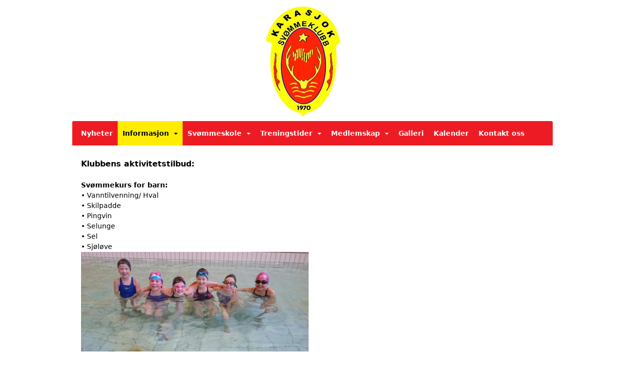

--- FILE ---
content_type: text/html; charset=utf-8
request_url: https://karasjok-svommeklubb.idrettenonline.no/next/p/29880/klubbens-aktivitetstilbud
body_size: 70697
content:
<!DOCTYPE html>
<html lang="no">
<head>
    <meta charset="utf-8" />
    <meta name="viewport" content="width=device-width, initial-scale=1.0" />
    
    <title>Klubbens aktivitetstilbud</title>
    <link rel="shortcut icon" href="/favicon.ico" type="image/x-icon" />
<script>
    (function () {
        var site = {"site":{"siteId":1565,"nifOrgSyncActive":false,"orgId":28567,"federationId":0,"applicationId":200000195,"applicationLogo":"https://cdn-bloc.no/background/200000195/394/2018/10/9/idrettenonline-logo.png","siteProfileUserId":1101204871,"siteProfileUserName":"Karasjok Svømmeklubb","sitename":"Karasjok Svømmeklubb","domain":"karasjok-svommeklubb.idrettenonline.no","mainSite":{"siteId":1565,"nifOrgSyncActive":false,"orgId":28567,"federationId":0,"applicationId":200000195,"applicationLogo":null,"siteProfileUserId":1101204871,"siteProfileUserName":"Karasjok Svømmeklubb","sitename":"Karasjok Svømmeklubb","domain":"karasjok-svommeklubb.idrettenonline.no","mainSite":null}},"mininetwork":{"siteId":1565,"miniNetworkId":0,"miniNetworkTitle":"","domain":"karasjok-svommeklubb.idrettenonline.no","userId":1101204871,"mainSiteId":0,"siteIdForMemberDetails":0,"siteIdForEconomy":0},"isoCode":"nb-no","updateTime":"2026-01-21T09:17:37.8703997+01:00","dateFormat":"dd.mm.yy","webApiEndpoint":"https://webapi.webfarm3.bloc.no"};
        var siteContext = {"site":{"siteId":1565,"nifOrgSyncActive":false,"orgId":28567,"federationId":0,"applicationId":200000195,"applicationLogo":"https://cdn-bloc.no/background/200000195/394/2018/10/9/idrettenonline-logo.png","siteProfileUserId":1101204871,"siteProfileUserName":"Karasjok Svømmeklubb","sitename":"Karasjok Svømmeklubb","domain":"karasjok-svommeklubb.idrettenonline.no","mainSite":{"siteId":1565,"nifOrgSyncActive":false,"orgId":28567,"federationId":0,"applicationId":200000195,"applicationLogo":null,"siteProfileUserId":1101204871,"siteProfileUserName":"Karasjok Svømmeklubb","sitename":"Karasjok Svømmeklubb","domain":"karasjok-svommeklubb.idrettenonline.no","mainSite":null}},"mininetwork":{"siteId":1565,"miniNetworkId":0,"miniNetworkTitle":"","domain":"karasjok-svommeklubb.idrettenonline.no","userId":1101204871,"mainSiteId":0,"siteIdForMemberDetails":0,"siteIdForEconomy":0},"isoCode":"nb-no","updateTime":"2026-01-21T09:17:37.8703997+01:00","dateFormat":"dd.mm.yy","webApiEndpoint":"https://webapi.webfarm3.bloc.no"};
        var userContext = {"mainProfile":{"userId":0,"guid":"","username":"","firstname":"","lastname":"","sex":0,"image":"","profileTypeId":0,"ParentUserId":null,"isPrimaryAccount":false},"currentProfile":{"userId":0,"guid":"","username":"","firstname":"","lastname":"","sex":0,"image":"","profileTypeId":0,"ParentUserId":null,"isPrimaryAccount":false},"accountId":0,"email":"","isWebmaster":false,"isPublisher":false,"isDevAdmin":false,"isNetworkAdmin":false,"updateTime":"2026-01-21T09:17:37.8704559+01:00"};
        var themeCollectionContext = {"id":0,"name":null,"thumbnail":null,"header":{"id":182,"lastModified":"0001-01-01T00:00:00","title":"Idretten Online - Rød","favIcon":"/favicon.ico","siteId":394,"image":"http://content.bloc.net/Files/SiteID/500/menutemplate/rod.png","updateTime":"0001-01-01T00:00:00","css":"","creator":null,"isPublic":false,"about":"I don't speak Norwegian. Please ask the Norwegian for a description in the \"snörk\" language."},"logo":{"lastModified":"0001-01-01T00:00:00","fileName":"http://content.bloc.net/Files/SiteID/1565/logo/2015/11/13/20151113130446110739-1565.png","uploadTime":"2015-11-13T13:04:46.1791092+01:00","imageWidth":304,"imageHeight":396,"logoTopPosition":11,"logoLeftPosition":383,"logoMarginBottom":0,"logoCustomWidth":179,"logoCustomHeight":233,"containerHeight":248,"containerWidth":984,"logoVisibility":"always","disabled":false,"wrapperWidth":"984px","wrapperBackgroundColor":"","url":"/","wrapperMarginLeft":"0px","wrapperMarginRight":"0px","wrapperMarginTop":"0px","wrapperMarginBottom":"0px","wrapperBackgroundImage":"","wrapperBackgroundThemePosition":"","wrapperBackgroundThemeRepeat":"","wrapperBackgroundThemeFixedImage":"","wrapperBackgroundThemeSize":""},"background":{"id":213,"lastModified":"0001-01-01T00:00:00","categoryId":22,"title":"IO Svømming 2","backgroundThemefile":"//content.bloc.net/gfx/background/394/851-201510070410028258.jpg","backgroundThemeRepeat":"repeat-x","backgroundThemeColor":"#042341","backgroundThemeFixedImage":"fixed","backgroundThemePosition":"center","backgroundThemeSize":"auto"},"widgetAppearance":{"id":0,"lastModified":"0001-01-01T00:00:00","name":null,"enableWidgetAppearanceBorderRadius":true,"contentBorderColor":"#ffffff","contentFontColor":"#000000","contentBorderWidth":"0","contentBgColor":"#ffffff","paddingTop":"0px","paddingBottom":"0px","paddingLeft":"0px","paddingRight":"0px","wbgcolor":"#ffffff","wBoxedBorderColor":"#ebebeb","wHeaderBgColor":"#ea202d","wBaseFontColor":"#000000","wHeaderFontColor":"#ffffff","wHeaderTextAlign":"left","wCornerRadius":"2px","contentBorderRadius":"0px","wHeaderFontSize":"15px","wHeaderFontWeight":"bold","wHeaderFontFamily":"","wHeaderLinkColor":"#ffffff","wHeaderPadding":"10px","headerPaddingTop":"10px","headerPaddingRight":"10px","headerPaddingBottom":"10px","headerPaddingLeft":"10px","wContentPadding":"10px","contentPaddingTop":"10px","contentPaddingBottom":"10px","contentPaddingLeft":"10px","contentPaddingRight":"10px","wBoxedBorderWidth":"1px","wBoxedBorderStyle":"solid","wHeaderBorderWidth":"0","wHeaderBorderStyle":"initial","wHeaderBorderColor":"#ebebeb","wContentBorderWidth":"0","wContentBorderStyle":"initial","wContentBorderColor":"#ebebeb","siteLinkColor":"#0956a4","siteLinkHoverColor":"#0956a4","siteLinkActiveColor":"#0956a4","siteLinkVisitedColor":"#0956a4"},"font":{"lastModified":"0001-01-01T00:00:00","headingTextTransform":"none","headingFontColor":"","baseFontStyle":"normal","baseFontSize":"14px","baseFontFamily":"Segoe UI, Myriad Pro, Tahoma, sans-serif\t","baseFontColor":"#000000","baseFontWeigthForJson":"normal","headingFontFamilyJson":"Segoe UI, helvetica, arial, sans-serif","headingFontStyleJson":"normal","headingFontWeightJson":"600","fontLineHeightJson":"normal","headingLineHeight":"1.1","headingLetterSpacing":null,"baseFontLetterSpacing":null},"form":{"lastModified":"0001-01-01T00:00:00","enableFormControlBorderRadius":false,"smallFormControlBorderRadius":"3px","defaultFormControlBorderRadius":"4px","largeFormControlBorderRadius":"6px"},"navigation":{"lastModified":"0001-01-01T00:00:00","templateId":0,"height":"","fontWeight":"bold","borderRadius":"3px 3px 0px 0px","borderTopLeftRadius":"3px","borderTopRightRadius":"3px","borderBottomRightRadius":"0px","borderBottomLeftRadius":"0px","submenuWidth":"160px","navOutherWidth":"984px","navInnerWidth":"","width":"","logoImage":"","mobileLogoImage":"","logoImageHeight":"50px","placementPosition":"belowLogoContainer","paddingLeft":"10px","paddingRight":"10px","paddingTop":"15px","paddingBottom":"15px","marginLeft":"0px","marginRight":"0px","marginTop":"0px","marginBottom":"0px","navOuterMarginTop":"0px","navOuterMarginRight":"0px","navOuterMarginBottom":"0px","navOuterMarginLeft":"0px","color":"#ffffff","background":"#ed1c24","border":"#101010","linkColor":"#ffffff","linkHoverColor":"#000000","linkHoverBackground":"#ffec01","linkActiveColor":"#000000","linkActiveBackground":"#ffec01","linkDisabledColor":"#ffffff","linkDisabledBackground":"transparent","brandColor":"#fff","brandHoverColor":"#ffffff","brandHoverBackground":"transparent","brandText":"","brandVisibility":"always","brandUrl":"","brandMargins":"0px 0px 0px 0px","mobileBrandMargins":"0px 0px 0px 0px","toggleHoverBackground":"","toggleIconBarBackground":"#ffffff","toggleBorderColor":"#ffffff","alwaysUseToggler":false,"borderWidth":"0px","fontFamily":"","textTransform":"none","backgroundImage":"","fontSize":"14px","textAlignment":"left","stickyTop":false},"style":{"id":0,"lastModified":"0001-01-01T00:00:00","name":null,"sex0":"#0956a4","sex1":"#0956a4","sex2":"#0956a4","borderRadiusBase":"4px","borderRadiusSmall":"3px","borderRadiusLarge":"6px","linkColor":"#0956a4","linkHoverColor":"#0956a4","linkActiveColor":"#0956a4","linkVisitedColor":"#0956a4"},"canvas":{"id":0,"lastModified":"0001-01-01T00:00:00","logoContainerSize":"984px","navContainerSize":"984px","contentSize":"984px","contentBackgroundColor":"Transparent","contentMarginTop":"0px","contentMarginBottom":"0px","contentPaddingTop":"16px","contentPaddingBottom":"16px","contentPaddingLeft":"16px","contentPaddingRight":"16px","sectionPaddingTop":"16px","sectionPaddingBottom":"0px","sectionPaddingLeft":"16px","sectionPaddingRight":"16px","columnPaddingTop":"0","columnPaddingBottom":"0","columnPaddingLeft":"8","columnPaddingRight":"8","logoContainerFloat":"none","navContainerFloat":"none","contentFloat":"none"},"buttons":{"id":0,"lastModified":"0001-01-01T00:00:00","name":null,"defaultButtonBackgroundColor":"#f0f0f0","defaultButtonTextColor":"#333333","defaultButtonBorderColor":"#cccccc","primaryButtonBorderColor":"#357ebd","primaryButtonBackgroundColor":"#428bca","primaryButtonTextColor":"#ffffff","dangerButtonBackgroundColor":"#d9534f","dangerButtonTextColor":"#ffffff","dangerButtonBorderColor":"#d43f3a","successButtonBackgroundColor":"#5cb85c","successButtonTextColor":"#ffffff","successButtonBorderColor":"#4cae4c","defaultButtonBorderWidth":"#1px","defaultButtonBorderRadius":"#4px","successButtonBorderRadius":"4px","successButtonBorderWidth":"1px","primaryButtonBorderRadius":"4px","primaryButtonBorderWidth":"1px","warningButtonBackgroundColor":"#f0ad4e","warningButtonBorderColor":"#eea236","warningButtonBorderRadius":"4px","warningButtonBorderWidth":"1px","warningButtonTextColor":"#ffffff","dangerButtonBorderRadius":"4px","dangerButtonBorderWidth":"1px","infoButtonBackgroundColor":"#5bc0de","infoButtonBorderColor":"#46b8da","infoButtonBorderRadius":"4px","infoButtonBorderWidth":"1px","infoButtonTextColor":"#ffffff"},"topbar":{"lastModified":"0001-01-01T00:00:00","topbarExtendedMenuJson":null,"topbarExtendedMenuIsEnabled":false,"topbarExtendedMenuTitle":null,"topbarTemplate":"Minimal","displayTopbarComponent":"true","displayLanguagePicker":false,"displaySignup":false,"displaySignin":true,"displaySearch":true,"displayFAQ":true,"displaySearchForAdministrators":false,"displayNetworkMenu":false,"displayPublishingToolV2":0,"displayPublishingTool":true,"displayMessageIcon":true,"displayAdminModusTool":true,"networkMenuTitle":"Skånland OIF","logo":"","logoLink":"","faqLink":"/elearning/overview","hideOnScroll":false,"backgroundColor":"#000000","backgroundHoverColor":"#2e2e2e","linkColor":"#9d9d9d","linkHoverColor":"#ffffff","borderColor":"#333"},"footer":{"id":0,"lastModified":"0001-01-01T00:00:00","name":null,"imagePath":null,"widgetPageFooterPageId":0,"footerCode":"","footerPoweredByBloc":true,"footerLinkFontSize":"14px","footerLinkFontWeight":"bold","footerLinkColor":"white","footerPadding":"20px 10px 100px 10px","footerBackgroundColor":"Transparent","footerTextColor":"white"},"frontpage":{"type":1,"pageId":14832,"url":"/p/14832/nyheter","newsFeedAsFrontpageForSignedInUsers":false},"settings":{"siteHasPOSModule":false,"siteHasWebsiteModule":true,"siteHasFileArchive":false,"siteHasEventModule":true,"siteHasStatsModule":true,"siteHasMemberAdministrationModule":true,"siteHasNewsletter":true,"siteHasBannerAdsFromNetwork":0,"websiteIsOnline":true,"googleTag":"","googleAnalyticsTrackId":"","googleAnalyticsTrackIdV4":"","facebookPixelId":"","twitterShareBtn":false,"noRobots":false,"robotTxtInfoSiteMapJson":"{\"siteMapForWidgetPages\":true,\"siteMapForEvents\":true,\"siteMapForClassifieds\":true,\"siteMapForBlogPosts\":true,\"siteMapForForum\":true,\"RobotsTxt\":\"\"}","signinRule_UrlToView":null,"paymentPackage":"Basic","signInRule_WhoCanSignIn":0,"signInRule_FacebookLogin":1,"signInRule_WithBankId":0,"signUpRule_WhoCanSignUp":0,"signupRule_SignupWithFacebook":0,"mainCompetitionId":0,"pluginNewsletterPopupIsActive":null},"bootstrap":{"screen_xs_min":"480px","screen_sm_min":"768px","screen_md_min":"992px","screen_lg_min":"1200px","screen_lg_max":"2048","screen_xs_max":"767px","screen_sm_max":"991px","screen_md_max":"1199px"},"localization":{"isocode":"nb-no","languageId":4,"googleTranslateISO":"no","winCode":"NO","macCode":"no_NB","htmlLang":"no","froalaLangCode":"nb","ll_CC":"nb_NO","backuplanguage":"en-us","languageName":"Norwegian","flag":"flags/no.gif","nativeName":"Bokmål","timeZone":"W. Europe Standard Time"},"customHTML":{"headHtml":"","bodyData":"","footerData":""},"websiteArticleSettings":{"displayRightColMyLastPost":true,"displayRightColArticleCategories":true,"displayRightColArticlePostSortedByYear":true}};

        function createProtectedProxy(obj) {
            return new Proxy(obj, {
                set(target, key, value) {
                    const error = new Error();
                    const stackTrace = error.stack || '';
                    console.warn(`Attempted to set ${key} to ${value}. Stack trace:\n${stackTrace}`);
                    return true;
                },
            });
        }

        window.safeProxy = new Proxy({
            Site: createProtectedProxy(site),
            SiteContext: createProtectedProxy(siteContext),
            UserContext: createProtectedProxy(userContext),
            ThemeCollectionContext: createProtectedProxy(themeCollectionContext)
        }, {
            set(target, key, value) {
                if (key === 'Site' || key === 'SiteContext' || key === 'UserContext' || key === 'ThemeCollectionContext') {
                    console.log(`Attempted to set ${key} to ${value}`);
                    return true;
                }
                target[key] = value;
                return true;
            },
        });

        window.Site = window.safeProxy.Site;
        window.SiteContext = window.safeProxy.SiteContext;
        window.UserContext = window.safeProxy.UserContext;
        window.ThemeCollectionContext = window.safeProxy.ThemeCollectionContext;
    })();
</script>
    <link href="https://karasjok-svommeklubb.idrettenonline.no/next/p/29880/klubbens-aktivitetstilbud" rel="canonical" />
    <script>
        // Used to defer background-image in css
        window.onload = (e) => document.body.classList.add('loaded');
    </script>

    <script src="/next/js/vendors/jquery/jquery.min.js"></script>
    <script src="https://oldjs.bloc.net/scripts/bloc-primer.js"></script>



    <link rel="stylesheet" crossorigin="anonymous" href="https://vue.webfarm3.bloc.no/frontend/2.263.10/frontend.css">



<script type="module" crossorigin="anonymous" src="https://vue.webfarm3.bloc.no/frontend/2.263.10/index.js"></script>
    
    
    
    
    <style>
        @media (max-width: 767px) {
            .page-setting-issplashscreenpage {
                margin-top: 45px !important;
            }
        }
    </style>

    
</head>
<body>



<style type="text/css">

            body {
                --theme-base-border-radius: 4px;
                --theme-large-border-radius: 6px;
                --theme-small-border-radius: 3px;
            }

            a {
                --theme-link-color: #0956a4;
                --theme-link-hover-color: #0956a4;
                --theme-link-active-color: #0956a4;
                --theme-link-visited-color: #0956a4;
                --theme-link-hover-decoration: 'none';
                --theme-link-undefined-gender-color: #0956a4;
                --theme-link-male-color: #0956a4;
                --theme-link-female-color: #0956a4;
            }

            .btn,.list-group-item {
                --theme-link-undefined-gender-color: #0956a4;
                --theme-link-male-color:  #0956a4;
                --theme-link-female-color: #0956a4;
            }
        

            body {
                --theme-site-container-background-color: #ffffff;
            }

            body .w {
                --theme-widget-border-radius: 2px;
                --theme-widget-bg-color: #ffffff;
                --theme-widget-border-width: 1px;
                --theme-widget-border-style: solid;
                --theme-widget-border-color: #ebebeb;

                /* Widget header */
                --theme-widget-header-font-size: 15px;
                --theme-widget-header-link-color: #ffffff;
                --theme-widget-header-padding-top: 10px;
                --theme-widget-header-padding-right: 10px;
                --theme-widget-header-padding-bottom: 10px;
                --theme-widget-header-padding-left: 10px;
                --theme-widget-header-border-width: 0;
                --theme-widget-header-border-style: initial;
                --theme-widget-header-border-color: #ebebeb;
                --theme-widget-header-bg-color: #ea202d;
                --theme-widget-header-font-color: #ffffff;
                --theme-widget-header-text-align: left;
                --theme-widget-header-font-weight: bold;
                --theme-widget-header-font-family: ;

                /* Widget content */
                --theme-widget-content-border-width: 0;
                --theme-widget-content-border-style: initial;
                --theme-widget-content-border-color: #ebebeb;
                --theme-widget-content-padding: 10px;
                --theme-widget-content-padding-top: 10px;
                --theme-widget-content-padding-right: 10px;
                --theme-widget-content-padding-bottom: 10px;
                --theme-widget-content-padding-left: 10px;
            }
        

            body {
                --theme-canvas-nav-container-float: none;
                --theme-content-size: 984px;
                --theme-content-float: none;
                --theme-content-padding-top: 16px;
                --theme-content-padding-left: 16px;
                --theme-content-padding-right: 16px;
                --theme-content-padding-bottom: 16px;
                --theme-content-background-color: Transparent;
            }

            #logoWrapper {
                --theme-logo-logo-container-float: none;
            }
        

            body .w {
                --theme-widget-base-font-color: #000000;
            }
            body {
                --theme-base-font-family: Segoe UI, Myriad Pro, Tahoma, sans-serif&#x9;;
                --theme-base-font-size: 14px;
                --theme-base-font-style: normal;
                --theme-base-font-weight: normal;
                --theme-base-font-line-height: normal;
                
                --theme-base-font-color: #000000;

                --theme-heading-font-style: normal;
                --theme-heading-font-family: Segoe UI, helvetica, arial, sans-serif;
                --theme-heading-font-weight: 600;

                --theme-heading-font-color: ;
                --theme-heading-text-transform: none;
                --theme-heading-line-height: 1.1;
                
            }
        </style>


<style>
    .w {
        color: var(--theme-widget-base-font-color);
        border-radius: var(--theme-widget-border-radius);
        background-color: var(--theme-widget-bg-color);
        padding: var(--theme-widget-padding-top, 0) var(--theme-widget-padding-right, 0) var(--theme-widget-padding-bottom, 0) var(--theme-widget-padding-left, 0);
    }

    .w.wBorder {
        border-width: var(--theme-widget-border-width);
        border-style: var(--theme-widget-border-style);
        border-color: var(--theme-widget-border-color);
    }

    /* Header */
    .w .wHeader {
        font-size: var(--theme-widget-header-font-size);
        border-top-left-radius: var(--theme-widget-border-radius);
        border-top-right-radius: var(--theme-widget-border-radius);
        border-width: var(--theme-widget-header-border-width);
        border-style: var(--theme-widget-header-border-style);
        border-color: var(--theme-widget-header-border-color);
    }

    .w .wHeader.boxed {
        color: var(--theme-widget-header-font-color);
        text-align: var(--theme-widget-header-text-align);
        padding: var(--theme-widget-header-padding-top) var(--theme-widget-header-padding-right) var(--theme-widget-header-padding-bottom) var(--theme-widget-header-padding-left);
        background-color: var(--theme-widget-header-bg-color);
    }

    .w .wHeader.boxed > a,
    .w .wHeader.boxed h2 > a,
    .w .wHeader.boxed .options > a {
        color: var(--theme-widget-header-link-color);
    }

    .w .wHeader h2 {
        color: inherit;
        font-size: var(--theme-widget-header-font-size);
        font-weight: var(--theme-widget-header-font-weight);
        font-family: var(--theme-widget-header-font-family);
    }

    /* Content */
    .w .wContent {
        border-bottom-left-radius: var(--theme-widget-border-radius);
        border-bottom-right-radius: var(--theme-widget-border-radius);
        border-width: var(--theme-widget-content-border-width);
        border-style: var(--theme-widget-content-border-style);
        border-color: var(--theme-widget-content-border-color);
        padding: var(--theme-widget-content-padding);
        padding: var(--theme-widget-content-padding-top) var(--theme-widget-content-padding-right) var(--theme-widget-content-padding-bottom) var(--theme-widget-content-padding-left);
    }
</style>    <!-- WidgetPageLayout-->
    
    

                
                <div id="logoWrapper" class="clearfix " >
                    <div id="logoContainer" style="max-height:248px;height:calc(97vw / 0.73); position:relative; max-width: 100%; width:984px;">
                        <a id="logo" style="top:11px; left:383px;" class="md:absolute" href="/p/14832/nyheter" title="Karasjok Svømmeklubb">
					        
                    <img  src="https://contentcdn.bloc.net/Files/SiteID/1565/logo/2015/11/13/20151113130446110739-1565.png?width=179&height=233&scale=both&mode=stretch&quality=90" 
                        width="179" 
                        data-src="https://contentcdn.bloc.net/Files/SiteID/1565/logo/2015/11/13/20151113130446110739-1565.png?width=179&height=233&scale=both&mode=stretch&quality=90|https://contentcdn.bloc.net/Files/SiteID/1565/logo/2015/11/13/20151113130446110739-1565.png?width=358&height=466&scale=both&mode=stretch&quality=90" 
                        data-src-medium="https://contentcdn.bloc.net/Files/SiteID/1565/logo/2015/11/13/20151113130446110739-1565.png?width=179&height=233&scale=both&mode=stretch&quality=90|https://contentcdn.bloc.net/Files/SiteID/1565/logo/2015/11/13/20151113130446110739-1565.png?width=358&height=466&scale=both&mode=stretch&quality=90" 
                        data-src-small="https://contentcdn.bloc.net/Files/SiteID/1565/logo/2015/11/13/20151113130446110739-1565.png?width=179&height=233&scale=both&mode=stretch&quality=90|https://contentcdn.bloc.net/Files/SiteID/1565/logo/2015/11/13/20151113130446110739-1565.png?width=358&height=466&scale=both&mode=stretch&quality=90" 
                        data-original-image="https://contentcdn.bloc.net/Files/SiteID/1565/logo/2015/11/13/20151113130446110739-1565.png" 
                         data-original-image='http://content.bloc.net/Files/SiteID/1565/logo/2015/11/13/20151113130446110739-1565.png' style='width:179px;max-height:248px;' title='Karasjok Svømmeklubb' />
                    
			    	    </a>
                    </div>
                </div>    <style>
        @media only screen and (min-width : 768px) {
            #logo {
                position: absolute;
            }
        }
        #logoWrapper {
            background-size: var(--theme-logo-wrapper-bg-size);
            background-color: var(--theme-logo-wrapper-bg-color);
            background-repeat: var(--theme-logo-wrapper-bg-repeat);
            background-position: var(--theme-logo-wrapper-bg-position);
            background-attachment: var(--theme-logo-wrapper-bg-attachment);
            width: calc(var(--theme-logo-wrapper-width) - var(--theme-logo-wrapper-margin-right) - var(--theme-logo-wrapper-margin-left));
            margin: var(--theme-logo-wrapper-margin-top) auto var(--theme-logo-wrapper-margin-bottom);
            float: var(--theme-logo-logo-container-float);
            max-width: 100%;
        }

        #logoContainer {
            width: 100%;
            margin: 0 auto;
            position: relative;
            overflow: hidden;
            max-width: var(--theme-logo-container-width);
        }

        #logo img {
            max-width: 100%;
        }
        /* Logo when mobile*/
        @media (max-width: 767px) {
            #logoContainer {
                height: auto !important;
            }
            #logo {
                padding-top: 0;
                position: static !important;
            }
            #logo img {
                height: auto !important;
            }
        }
    </style>
<style>
    @media (max-width: 767px) {

            body { 
                padding-top:45px !important;
            }
                }
</style>
<style>
    .bloc-skip-nav-link {
            position: absolute;
            z-index: 99999999;
            left: 0px;
            top: 0px;
            text-decoration: underline;
            color: white !important;
            background-color: #000;
            padding: 0.75rem 1.5rem;
            border-bottom-right-radius: 0.5rem;
            transform: rotateY(90deg);
            transform-origin: left;
            transition: all .2s ease-in-out;
        }

        .bloc-skip-nav-link:focus {
            transform: rotateY(0deg);
            color: white;
            left: 2px;
            top: 2px;
            outline: 1px solid #fff;
            outline-offset: 2px;
            box-shadow: 0 0 0 2px #000, 0 0 0 3px #fff;
        }
        @media (prefers-reduced-motion: reduce) {
            .bloc-skip-nav-link {
                transition: none !important;
            }
        }
</style>

<style id="bloc-navbar-style">
	/*
        Navigation
        Variables needs to be placed on body tag, because we also use them in widgets.

        NB! Do not edit without making the same changes in
        Bloc.Vue\src\components\Theme\ThemeMainMenu.vue
    */
    body {

        /* Size */
        --theme-mainmenu-outer-width: 984px;
        --theme-mainmenu-outer-margin-top: 0px;
        --theme-mainmenu-outer-margin-bottom: 0px;
        --theme-mainmenu-inner-width: ;

        /* Font */
        --theme-mainmenu-font-size: 14px;
        --theme-mainmenu-font-family: ;
        --theme-mainmenu-font-weight: bold;
        --theme-mainmenu-text-transform: none;
        --theme-mainmenu-color: #ffffff;

        /* Background */
        --theme-mainmenu-background: #ed1c24;

        /* Border */
        --theme-mainmenu-border: #101010;
        --theme-mainmenu-border-radius: 3px 3px 0px 0px;
        --theme-mainmenu-border-top-left-radius: 3px;
        --theme-mainmenu-border-top-right-radius: 3px;
        --theme-mainmenu-border-bottom-right-radius: 0px;
        --theme-mainmenu-border-bottom-left-radius: 0px;
        --theme-mainmenu-border-width: 0px;

        /* Brand */
        --theme-mainmenu-brand-margins: 0px 0px 0px 0px;
        --theme-mainmenu-brand-hover-color: #ffffff;
        --theme-mainmenu-brand-hover-background: transparent;
        --theme-mainmenu-mobile-brand-margins: 0px 0px 0px 0px;

        /* Link */
        --theme-mainmenu-link-color: #ffffff;
        --theme-mainmenu-link-hover-color: #000000;
        --theme-mainmenu-link-hover-background: #ffec01;
        --theme-mainmenu-link-active-color: #000000;
        --theme-mainmenu-link-active-background: #ffec01;

        /* Toggle */
        --theme-mainmenu-toggle-border-color: #ffffff;
        --theme-mainmenu-toggle-hover-background: ;

        /* Padding */
        --theme-mainmenu-padding-top: 15px;
        --theme-mainmenu-padding-bottom: 15px;
        --theme-mainmenu-padding-left: 10px;
        --theme-mainmenu-padding-right: 10px;

        /* Margin */
        --theme-mainmenu-margin-top: 0px;
        --theme-mainmenu-margin-bottom: 0px;
        --theme-mainmenu-margin-left: 0px;
        --theme-mainmenu-margin-right: 0px;
        /* Submenu */
        --theme-mainmenu-submenu-width: 160px;

        /* Logo */
        --theme-mainmenu-logo-height: 50px;
        --theme-mainmenu-toggle-icon-bar-background: #ffffff;
    }


    .navContainer {
        margin-top: var(--theme-mainmenu-outer-margin-top);
        margin-bottom: var(--theme-mainmenu-outer-margin-bottom);
        font-size: var(--theme-mainmenu-font-size, inherit);
		width: var(--theme-mainmenu-outer-width, 984px);
		max-width:100%;
    }
	/* Navbar */
    .bloc-navbar {
		font-family: var(--theme-mainmenu-font-family, inherit) !important;
		background-image: var(--theme-mainmenu-background-image, none);
        background-color: var(--theme-mainmenu-background);
		text-transform: var(--theme-mainmenu-text-transform, normal);
        font-weight: var(--theme-mainmenu-font-weight, normal);
        border-color: var(--theme-mainmenu-border);
        border-width: var(--theme-mainmenu-border-width);
    }
    .bloc-navbar .container-fluid {
        /* todo: add the default value for container-fluid or canvas here. */
        width:var(--theme-mainmenu-inner-width, 984px);
		max-width:100%;
    }


	/* Brand */

    .bloc-navbar .navbar-brand img {
        margin:8px;
        border-radius:2px;
        height:32px;
        max-height:32px;
    }
@media only screen and (max-width: 767px) {.bloc-navbar .navbar-brand {height: auto;} .bloc-navbar .navbar-brand img {margin: var(--theme-mainmenu-mobile-brand-margins);height:50px;max-height:50px;}}

	@media only screen and (min-width: 768px) {.bloc-navbar .navbar-brand img {margin: var(--theme-mainmenu-brand-margins);height: var(--theme-mainmenu-logo-height); max-height:none;}}
    .bloc-navbar .gtranslate_menu_class {
        float: right;
        padding-left: var(--theme-mainmenu-padding-left);
        padding-right: var(--theme-mainmenu-padding-right);
        padding-top: var(--theme-mainmenu-padding-top);
        padding-bottom: var(--theme-mainmenu-padding-bottom);
        margin-left: var(--theme-mainmenu-margin-left);
        margin-right: var(--theme-mainmenu-margin-right);
        margin-top: var(--theme-mainmenu-margin-top);
        margin-bottom: var(--theme-mainmenu-margin-bottom);
    }
	.bloc-navbar .navbar-brand:hover,
	.bloc-navbar .navbar-brand:focus {
		color:var(--theme-mainmenu-brand-hover-color);
		background-color: var(--theme-mainmenu-brand-hover-background);
	}
	/* Text */
	.bloc-navbar .navbar-text {
		color: var(--theme-mainmenu-color);
	}
    .bloc-navbar .navbar-brand.navbar-brand-image,
    .bloc-navbar .navbar-brand.navbar-brand-image:focus,
    .bloc-navbar .navbar-brand.navbar-brand-image:active,
    .bloc-navbar .navbar-brand.navbar-brand-image:hover{
        height:auto;
        background-color:transparent;
    }

	/* Navbar links */
	.bloc-navbar .navbar-nav > li > a,
    .bloc-navbar .navbar-brand {
		color: var(--theme-mainmenu-link-color);
        font-weight:var(--theme-mainmenu-font-weight);
	}
	.bloc-navbar .navbar-nav > li > a:hover,
	.bloc-navbar .navbar-nav > li > a:focus,
    .bloc-navbar .navbar-brand:hover,
    .bloc-navbar .navbar-brand:focus {
		color: var(--theme-mainmenu-link-hover-color);
		background-color: var(--theme-mainmenu-link-hover-background);
	}
	.bloc-navbar .navbar-nav > .active > a,
	.bloc-navbar .navbar-nav > .active > a:hover,
	.bloc-navbar .navbar-nav > .active > a:focus,
    .bloc-navbar .navbar-brand:active,
    .bloc-navbar .navbar-brand:hover,
    .bloc-navbar .navbar-brand:focus {
		color: var(--theme-mainmenu-link-active-color);
		background-color: var(--theme-mainmenu-link-active-background);
	}
	.bloc-navbar .navbar-nav > .open > a,
	.bloc-navbar .navbar-nav > .open > a:hover,
    .bloc-navbar .navbar-nav > .open > a:focus {
        background-color: var(--theme-mainmenu-link-active-background);
        color:var(--theme-mainmenu-link-active-color) !important;
    }
	/* Navbar Toggle */
	.bloc-navbar .navbar-toggle {
		border-color: var(--theme-mainmenu-link-color);
	}
	.bloc-navbar .navbar-toggle:hover,
	.bloc-navbar .navbar-toggle:focus {
        border-color: var(--theme-mainmenu-link-hover-color);
		background-color: var(--theme-mainmenu-link-hover-background);
	}
	.bloc-navbar .navbar-toggle .icon-bar {
		background-color: var(--theme-mainmenu-link-color);
	}
    .bloc-navbar .navbar-toggle:hover .icon-bar,
    .bloc-navbar .navbar-toggle:focus .icon-bar {
		background-color: var(--theme-mainmenu-link-hover-color);
	}
	/* Navbar Collapsable */
	.bloc-navbar .navbar-collapse,
	.bloc-navbar .navbar-form {
		border-color: var(--theme-mainmenu-border);
	}
	.bloc-navbar .navbar-collapse {
		max-height:none;
	}
	/* Navbar Link (not used in main menu ) */
	.bloc-navbar .navbar-link {
		color: var(--theme-mainmenu-link-color);
	}
	.bloc-navbar .navbar-link:hover {
		color: var(--theme-mainmenu-link-hover-color);
	}
	/* Dropdowns */
	.bloc-navbar .dropdown-menu {
		color: var(--theme-mainmenu-color) !important;
		background-color: var(--theme-mainmenu-background);
        border-top:0;
	}
	.bloc-navbar .dropdown-menu > li > a {
		color: var(--theme-mainmenu-link-color);
	}
	.bloc-navbar .dropdown-menu > li > a:hover,
	.bloc-navbar .dropdown-menu > li > a:focus {
		color: var(--theme-mainmenu-link-hover-color);
		background-color: var(--theme-mainmenu-link-hover-background);
	}
	.bloc-navbar .navbar-nav .open .dropdown-menu > .active > a,
	.bloc-navbar .navbar-nav .open .dropdown-menu > .active > a:hover,
	.bloc-navbar .navbar-nav .open .dropdown-menu > .active > a:focus {
		color: var(--theme-mainmenu-link-active-color);
		background-color: var(--theme-mainmenu-link-active-background);
	}
	.bloc-navbar .has-link > a.caret-trigger {
		padding-left: 0;
	}
    .bloc-navbar b.caret {
		margin-left:10px;
	}
    .bloc-navbar .fa.fa-plus {
		line-height:20px;
	}

	#toggle-mobile-menu {
		display: none;
	}

	/* TABS AND DESKTOP ONLY */
	@media (min-width: 768px) {

        .bloc-navbar {
            border-top-left-radius: var(--theme-mainmenu-border-top-left-radius);
            border-top-right-radius: var(--theme-mainmenu-border-top-right-radius);
            border-bottom-right-radius: var(--theme-mainmenu-border-bottom-right-radius);
            border-bottom-left-radius: var(--theme-mainmenu-border-bottom-left-radius);
		}
        .bloc-navbar .navbar-brand img {
            border-top-left-radius: var(--theme-mainmenu-border-radius);
            border-bottom-left-radius: var(--theme-mainmenu-border-radius);
        }
		.bloc-navbar {
			min-height:0 !important;
		}
        .bloc-navbar .navbar-header > a.navbar-brand {
				padding-top:var(--theme-mainmenu-padding-top);

				padding-bottom:var(--theme-mainmenu-padding-bottom);
        }
		.bloc-navbar .navbar-nav > li > a {
			color: #ffffff;
				padding-left:var(--theme-mainmenu-padding-left);

				padding-right:var(--theme-mainmenu-padding-right);

				padding-top:var(--theme-mainmenu-padding-top);


				padding-bottom:var(--theme-mainmenu-padding-bottom);



				margin-left:var(--theme-mainmenu-margin-left);


				margin-right:var(--theme-mainmenu-margin-right);

				margin-top:var(--theme-mainmenu-margin-top);

				margin-bottom:var(--theme-mainmenu-margin-bottom);


		}

		.bloc-navbar .navbar-nav .open .dropdown-menu {
			float: right;
            min-width:var(--theme-mainmenu-submenu-width) !important;
		}

		.bloc-navbar .navbar-nav .dropdown-submenu > a:hover:after {
			border-left-color: var(--theme-link-active-color);
		}

		.bloc-navbar .navbar-nav > li.has-link > a,
		.bloc-navbar .navbar-nav > li > a.dropdown-toggle {
			float: left;
		}

		.bloc-navbar .navbar-nav i.fa {
			display: none; /* display none here will hide fa-icons */
		}
        .bloc-navbar .navbar-nav > li > a > i.fa {
			display: inline-block;
		}

		.bloc-navbar .has-link .dropdown-menu {
			right: 0;
			left:auto;
		}

		/* Sub-Submenus */
		.bloc-navbar .dropdown-submenu .dropdown-menu{
			left: 100%;
		}

        .bloc-navbar .navbar-nav.navbar-right > li:last-child .dropdown-submenu .dropdown-menu{
            right: 100%;
            left: auto;
        }

        /* Center align menu */






	}

    /*
    MOBILE ONLY
	*/

	@media (max-width: 767px) {
        #navContainer .navbar-header {
            display: grid;
            align-items: stretch;
        }
        #toggle-mobile-menu {
            display: grid;
            place-items: center;
margin: 0.25rem;
			color: var(--theme-mainmenu-link-color, var(--theme-link-color, #00F));
        }
            #toggle-mobile-menu:hover {
                color: var(--theme-mainmenu-link-hover-color);
                background-color: var(--theme-mainmenu-link-hover-background);
            }


            /*#toggle-mobile-menu:focus-visible {
                outline: 5px auto -webkit-focus-ring-color;
                outline-offset: -2px;
                box-shadow: 0 0 0 2px var(--theme-link-color), 0 0 0 3px white;
                border-radius: 3px;
            }*/
            #navContainer a.navbar-brand-image {
            margin-right: 2rem;
			margin: 0.25rem 1rem 0.25rem 0.25rem;
        }
        #bloc-navbar-main {
            font-size: 120%;
            display: none;
            position: absolute;
            left: 0;
            width: 100%;
            overflow-y: auto;
            scrollbar-gutter: stable;
            z-index: 1020;
            max-height: calc(100vh - var(--mobile-menu-height, 100px));
            background-color: var(--theme-mainmenu-background);
            margin: 0 !important;
            border-bottom: 2px solid rgba(0, 0, 0, 0.22);
        }
            #bloc-navbar-main::-webkit-scrollbar {
                width: 0;
            }
            #bloc-navbar-main ul.navbar-nav {
				width:100%;
                padding-bottom: 4px;
                margin: 0 !important;
            }
                #bloc-navbar-main ul.navbar-nav > li {
                    border-top-color: rgba(0, 0, 0, 0.22);
					border-top-width: 1px;
                    border-top-style: solid;
                }
                    #bloc-navbar-main ul.navbar-nav > li > a {
                        display: flex;
                        justify-content: space-between;
                        align-items: center;
                        padding: 1.5rem 1rem;
                    }
                        #bloc-navbar-main ul.navbar-nav > li > a > i {
                            margin-top: -1rem;
                            margin-bottom: -1rem;
                        }
        .bloc-navbar .navbar-nav .open .dropdown-menu > li > a {
			color: var(--theme-mainmenu-link-color);
		}

		.bloc-navbar .navbar-nav .open .dropdown-menu > li > a:hover,
		.bloc-navbar .navbar-nav .open .dropdown-menu > li > a:focus {
			color: var(--theme-mainmenu-link-hover-color:);
		}

		.bloc-navbar .navbar-nav .dropdown-submenu > a:hover:after {
			border-top-color: var(--theme-mainmenu-link-active-color);
		}

		.bloc-navbar b.caret {
			display: none;
		}

		.bloc-navbar .navbar-nav .dropdown-submenu > a:after {
			display: none;
		}

		.bloc-navbar .has-link > a.caret-trigger {
			padding-left: 0;
			position: absolute;
			right: 0;
			top: 0;
		}

		.bloc-navbar .has-link > a > i.fa {
			display: none;
		}

		.bloc-navbar .has-link > .caret-trigger > i.fa {
			display: block;
		}

        /*
          Hide the [+] icon on items with sub-sub for mobile view
          Add indent on the sub-sub menu
        */


        .bloc-navbar .menu-depth-0.open .menu-depth-1 ul {
          display:block !important;
        }
        .bloc-navbar .menu-depth-1 .dropdown-toggle i,
        .bloc-navbar .menu-depth-1 .dropdown-toggle b{
          display:none !important;
        }

		.bloc-navbar .menu-depth-0 .dropdown-menu li a {
			padding-left:20px !important;
		}
		.bloc-navbar .menu-depth-1 .dropdown-menu li a {
			padding-left:40px !important;
		}
		.bloc-navbar .menu-depth-1 .dropdown-menu li a:before{
			content:'•  ';
		}
		.bloc-navbar .menu-depth-2 .dropdown-menu li a {
			padding-left:60px !important;
		}
		.bloc-navbar .menu-depth-3 .dropdown-menu li a {
			padding-left:90px !important;
		}
	}
</style>
<script>
	(function () {
		function isChildOf(child, parent) {
			if (parent === null)
				return false;
			let node = child.node;
			while (node !== null) {
                if (node === parent) {
                    return true;
                }
                node = node.parentNode;
			}
			return false;
		}

		function debounce(func, wait) {
			let timeout;
			return function (...args) {
				clearTimeout(timeout);
				timeout = setTimeout(() => func.apply(this, args), wait);
			};
		}

		function updateMenuVariable() {
			const poweredByHeight = document.getElementById('poweredBy')?.clientHeight ?? 0;
			const topbarHeight = document.querySelector('nav.navbar.navbar-minimal')?.clientHeight ?? 0;
			const otherTopbarHeight = document.querySelector('nav.navbar.navbar-default')?.clientHeight ?? 0;
			const navbarHeaderHeight = document.getElementById('navContainer')?.querySelector('.navbar-header')?.clientHeight ?? 0;
			const logoContainerHeight = document.getElementById('logoWrapper')?.clientHeight ?? 0;

			const newValue = poweredByHeight + topbarHeight + (navbarHeaderHeight*2) + logoContainerHeight + otherTopbarHeight;

			document.body.style.setProperty('--mobile-menu-height', `${newValue}px`);
		}

		const debouncedUpdateMenuVariable = debounce(updateMenuVariable, 50);

		const resizeObserver = new ResizeObserver((entries) => {
			for (let entry of entries) {
				if (entry.target === document.body) {
					debouncedUpdateMenuVariable();
				}
			}
		});

		resizeObserver.observe(document.body);

		const mutationObserver = new MutationObserver((mutations) => {
			// Filter out mutations caused by changes to the style element
			if (!mutations.some(mutation => mutation.target.id === 'bloc-navbar-style')) {
				debouncedUpdateMenuVariable();
			}
		});

		mutationObserver.observe(document.body, {
			childList: true,
			subtree: true,
		});

		window.addEventListener('resize', debouncedUpdateMenuVariable);

		function toggleBlocMobileMenu(ev) {
			ev.stopPropagation();
			const toggleBtnIcon = document.getElementById('toggle-mobile-menu').querySelector('span.fa');
			const navbarContent = document.getElementById('bloc-navbar-main');
			const mainContent = document.querySelector('main#content');
			const footerContent = document.querySelector('footer');

			if (navbarContent.style.display === 'block') {
				navbarContent.removeAttribute('style');
				document.body.style.overflow = '';

				
				toggleBtnIcon.classList.add('fa-bars');
				toggleBtnIcon.classList.remove('fa-times')

				// Remove event listeners if present
				mainContent.removeEventListener('click', toggleBlocMobileMenu);
				footerContent?.removeEventListener('click', toggleBlocMobileMenu);
			} else {
				// Open menu (remove scrolling on elements behind the menu)
				document.body.style.overflow = 'hidden';
				navbarContent.style.display = 'block';

				// Toggle the icon to open state
				toggleBtnIcon.classList.add('fa-times');
				toggleBtnIcon.classList.remove('fa-bars')

				navbarContent.getClientRects

				// Make sure the user is fully scrolled up to the menu
				const menuContainer = document.getElementById('navContainer');
				const menuContainerPos = menuContainer.getClientRects()[0]?.top ?? 0;

				// Topbar will be in the way
				const topbarHeight = document.querySelector('nav.navbar.navbar-minimal')?.clientHeight ?? 0;
				const otherTopbarHeight = document.querySelector('nav.navbar.navbar-default')?.clientHeight ?? 0;
				// Logo too, if it's in use
				const logoContainerHeight = document.getElementById('logoWrapper')?.clientHeight ?? 0;

				window.scrollTo(0, menuContainerPos - topbarHeight - otherTopbarHeight - logoContainerHeight);
				
				// Clicking on mainContent or footer should close the menu, but not on the first click (if the menu is in widget, ie. inside mainContent)
				if (!isChildOf(navbarContent, mainContent))
					mainContent.addEventListener('click', toggleBlocMobileMenu, { once: true });
				if (!isChildOf(navbarContent, footerContent))
					footerContent?.addEventListener('click', toggleBlocMobileMenu, { once: true });
			}
		}

		document.addEventListener('DOMContentLoaded', () => {
			console.log('attaching.');
            const toggleMobileMenu = document.getElementById('toggle-mobile-menu');
			if (toggleMobileMenu) {
				// Make sure we don't double-attach
				toggleMobileMenu.removeEventListener('click', toggleBlocMobileMenu);
				toggleMobileMenu.addEventListener('click', toggleBlocMobileMenu);
            }
        });
	})();

</script>
<div id="navContainer" class="navContainer" style="display:block;">
    <a class="bloc-skip-nav-link" href="#bloc-skip-nav">Hopp til sideinnhold</a>
	<nav class="bloc-navbar navbar " role="navigation" style="margin-bottom: 0;">
		<div class="container-fluid">
			<div class="navbar-header">
                    <span></span>
                    <a id="toggle-mobile-menu" tabindex="0" role="button" class="btn" onkeypress="if (event.keyCode == 13 || event.key == ' ' || event.code == 'Space') { { this.click(); return false; }}">
                        <span class="sr-only">
                            Veksle navigasjon
                        </span>
                        <span class="fa fa-bars fa-2x"></span>
                    </a>
			</div>
			<div id="bloc-navbar-main">
                <ul class="nav navbar-nav ">
                    
								<li  data-menuId="24477">
									<a href="/next/p/14832/nyheter" target="">Nyheter</a>
								</li>
								            <li class="dropdown  menu-depth-0" data-menuId="28890">
									            <a class="dropdown-toggle caret-trigger" data-toggle="dropdown" tabindex="0" onkeypress="if (event.keyCode == 13 || event.key == ' ' || event.code == 'Space') { { this.click(); return false; }}" >Informasjon<b class="caret hidden-xs"></b><i class="fa visible-xs fa-angle-down fa-2x pull-right"></i></a><ul class='dropdown-menu'>
								<li  data-menuId="28918">
									<a href="/next/p/17393/om-oss" target="">Om oss</a>
								</li>
								<li  data-menuId="72657">
									<a href="/next/p/45859/vedtekter-for-karasjok-svommeklubb" target="">Vedtekter for Karasjok svømmeklubb</a>
								</li>
								<li  data-menuId="28891">
									<a href="/next/p/17381/styret" target="">Styret</a>
								</li>
								<li  data-menuId="91812">
									<a href="/next/p/59972/styremotereferater-20212223" target="">Styremøtereferater 2021/22/23</a>
								</li>
								<li  data-menuId="28912">
									<a href="/next/p/17391/foreldreutvalget" target="">Foreldreutvalget</a>
								</li>
								<li  data-menuId="52810">
									<a href="/next/p/33012/arsmotereferater" target="">Årsmøtereferater</a>
								</li>
								<li  data-menuId="28917">
									<a href="/next/p/17392/hovedsponsor--sponsorer" target="">Hovedsponsor / sponsorer</a>
								</li>
								<li  data-menuId="47970">
									<a href="/next/p/29880/klubbens-aktivitetstilbud" target="">Klubbens aktivitetstilbud</a>
								</li>
								<li  data-menuId="47971">
									<a href="/next/p/29881/klubbens-arrangementer" target="">Klubbens arrangementer</a>
								</li>
								<li  data-menuId="28948">
									<a href="/next/p/17408/historikk" target="">Historikk</a>
								</li>
								<li  data-menuId="28947">
									<a href="/next/p/17407/banerekorder" target="">Banerekorder</a>
								</li></ul>
								            </li>
								            <li class="dropdown  menu-depth-0" data-menuId="28894">
									            <a class="dropdown-toggle caret-trigger" data-toggle="dropdown" tabindex="0" onkeypress="if (event.keyCode == 13 || event.key == ' ' || event.code == 'Space') { { this.click(); return false; }}" >Svømmeskole<b class="caret hidden-xs"></b><i class="fa visible-xs fa-angle-down fa-2x pull-right"></i></a><ul class='dropdown-menu'>
								<li  data-menuId="28909">
									<a href="/next/p/17389/info" target="">Info</a>
								</li>
								<li  data-menuId="28901">
									<a href="http://tryggivann.no/viskurs.aspx?arr=20" target="_blank">Påmelding</a>
								</li></ul>
								            </li>
								            <li class="dropdown  menu-depth-0" data-menuId="28896">
									            <a class="dropdown-toggle caret-trigger" data-toggle="dropdown" tabindex="0" onkeypress="if (event.keyCode == 13 || event.key == ' ' || event.code == 'Space') { { this.click(); return false; }}" >Treningstider<b class="caret hidden-xs"></b><i class="fa visible-xs fa-angle-down fa-2x pull-right"></i></a><ul class='dropdown-menu'>
								<li  data-menuId="47968">
									<a href="/next/p/29877/trenere--instruktorer" target="">Trenere / instruktører</a>
								</li>
								<li  data-menuId="28919">
									<a href="/next/p/17394/a-gruppa" target="">A-gruppa</a>
								</li>
								<li  data-menuId="65119">
									<a href="/next/p/39000/b-gruppa" target="">B-gruppa</a>
								</li>
								<li  data-menuId="28920">
									<a href="/next/p/17395/c-gruppa" target="">C gruppa</a>
								</li>
								<li  data-menuId="28921">
									<a href="/next/p/17396/d-gruppa" target="">D gruppa</a>
								</li></ul>
								            </li>
								            <li class="dropdown  menu-depth-0" data-menuId="47969">
									            <a class="dropdown-toggle caret-trigger" data-toggle="dropdown" tabindex="0" onkeypress="if (event.keyCode == 13 || event.key == ' ' || event.code == 'Space') { { this.click(); return false; }}" >Medlemskap<b class="caret hidden-xs"></b><i class="fa visible-xs fa-angle-down fa-2x pull-right"></i></a><ul class='dropdown-menu'>
								<li  data-menuId="-1">
									<a href="/next/p/29879/medlemskap" target="">Medlemskap</a>
								</li>
								<li  data-menuId="47973">
									<a href="/next/p/29883/medlemshandtering" target="">Medlemshåndtering</a>
								</li>
								<li  data-menuId="47974">
									<a href="/next/p/29884/dugnad-og-frivillig-arbeid" target="">Dugnad og frivillig arbeid</a>
								</li>
								<li  data-menuId="48312">
									<a href="/next/p/30076/politiattest" target="">Politiattest</a>
								</li>
								<li  data-menuId="47972">
									<a href="/next/p/29882/instrukser-for-reiser" target="">Instrukser for reiser</a>
								</li>
								<li  data-menuId="48209">
									<a href="/next/p/30037/klubbklaer" target="">Klubbklær</a>
								</li>
								<li  data-menuId="48313">
									<a href="/next/p/30077/grasrotandelen" target="">Grasrotandelen</a>
								</li>
								<li  data-menuId="48314">
									<a href="/next/p/30078/nyttige-linker" target="">Nyttige linker</a>
								</li></ul>
								            </li>
								<li  data-menuId="28934">
									<a href="/gallery/maingallery" target="">Galleri</a>
								</li>
								<li  data-menuId="28892">
									<a href="/next/p/17382/kalender" target="">Kalender</a>
								</li>
								<li  data-menuId="28893">
									<a href="/next/p/17383/kontakt-oss" target="">Kontakt oss</a>
								</li>
								            <li  data-menuId="73186">
									            <a ></a>
								            </li>
                </ul>
			</div>
		</div>
	</nav>
</div>
<script src="https://www.bloc.net/next/js/mainmenu.js?v-2026121"  ></script>
        <div class="clearfix"></div>


    
    <div id="app" data-props='{"scope":"frontend","bot":false,"showHeader":false}'></div>



    <main id="content" class="canvas-widgetpage">
        <a name="bloc-skip-nav" style="position: absolute; scroll-margin-top: 70px;"></a>
        <div class="pageid-29880 page-container">
            

<script lang="text/javascript">
    WidgetPageCustomBackground = {"useCustomPageBackgroundModel":false,"backgroundColor":"","backgroundImage":null,"backgroundPosition":null,"backgroundsize":null,"backgroundrepeat":null,"backgroundattachment":null};
    /* 
        retard moment. Need to match the bloc.no behavior to be 
        able to use same admin modus js files as old system 
    */
    WidgetPageID = 29880 

</script>






<style>
                    #layout-wrapper-46499 {
                        width:984px;
                        margin:0 auto; 
                        max-width: 100%;
                        
                    }
                    #layout-wrapper-46499 .layout-wrapper-background {
                        background-color:#fff; 
                        
                    }</style>    <div id="layout-wrapper-46499" class="layout-canvas clearfix">

        <div class="layout-wrapper-background" ></div>
        
        
                <style>
                    #layout-46499 {
                        position:relative; 
                        clear:both; 
                        padding-top:16px;
                        padding-right:0px;
                        padding-bottom:0px;
                        padding-left:0px;
                        width:1000px;
                        max-width:100%;
                    } 
                    
                </style>
        <div 
            id="layout-46499" 
            class="row row-layout section-vertical-align-top 
            " 
            data-container-id="46499" 
            data-test="FourColumn" 
            data-page-id="29880">


            <style>
                #layout-46499-col-1 { 
                    padding-left:8px;
                    padding-right:8px;
                    padding-top:0;
                    padding-bottom:0;
                }
                
            </style>                <div 
                    id="layout-46499-col-1" 
                    class='ui-layout-col col-vertical-align-top col-xs-12 col-sm-12' 
                    data-col-size='12' 
                    data-column='1' 
                    data-container-id='46499' 
                    data-colwidth='984'>

                    <!-- Widget container -->
                    <div 
                        class='widgets-container' 
                        data-column="1" 
                        data-container-id="46499" 
                        data-colwidth="984">
                        <!-- Widget Loop -->
                            <div 
                                id="widget-170017" 
                                class="widget-container" 
                                data-container-id="46499" 
                                data-widget-id="170017" 
                                data-page-id="29880">
                                <style>
                                    
                        #widget-170017 {
                            margin-bottom:16px;
                        }
                    
                            #widget-170017 .w {
                                background-color:#ffffff;
                            }
                        
                                </style>


                                             <!-- /static/textBlockWidgets/default.cshtml -->


    <style type="text/css">
    #widget-170017 .wHeading {
        background-color:black;
        white-space:nowrap;
        width:100%;
        padding: 15px;
        color:white;
        -moz-box-sizing: border-box;
        -webkit-box-sizing: border-box;
        box-sizing: border-box !important;

            -moz-border-radius: 0px 0px 0 0;
            -webkit-border-radius: 0px 0px 0 0;
            border-radius: 0px 0px 0 0;
                }

    #widget-170017 .wHeading h2,
    #widget-170017 .wHeading .h2 {
        margin:0;
        color:white
    }



    #body #widget-170017 .wHeader.boxed {
        background-color:black;
        color:white;
    }
        
    #widget-170017 .wContent {
        border:0px solid #E0E0E0);
        background-color: #ffffff;
        color:#000000;
        float:left;
        width:100%;

            -moz-border-radius: 0 0 0px 0px;
            -webkit-border-radius: 0 0 0px 0px;
            border-radius: 0 0 0px 0px;
                    position:relative;
    }
    @media only screen and (min-width : 768px) {
        #widget-170017 .wContent {
            height:348;
        }
    }
    #widget-170017 .textblock-options {
        position:absolute;
        top:20px;
        right:35px;
    }

    #widget-170017 .disableHeight {
        height:auto !important;
    }
    #widget-170017 .textblock-container{
        max-width:auto;
        margin:0 auto;
    }
</style>


<div class="w">


    <div class="wContent">

            <div class="textblock-container fr-view">
<p></p>
<p><strong><span style="font-size: 16px;">Klubbens aktivitetstilbud:</span></strong></p>
<p><strong><br></strong></p>
<p><strong>Svømmekurs for barn:<span class="Apple-converted-space">&nbsp;</span></strong></p>
<p>• Vanntilvenning/ Hval&nbsp;</p>
<p>• Skilpadde&nbsp;</p>
<p>• Pingvin&nbsp;</p>
<p>• Selunge<span class="Apple-converted-space">&nbsp;</span></p>
<p>• Sel&nbsp;</p>
<p>• Sjøløve<span class="Apple-converted-space">&nbsp;</span></p>
<p><strong></strong>
</p>
<p><strong></strong></p><figure><img src="https://azure.content.bloc.net/redactor/200000195/1565/2017/10/30/aktivitet.jpg" data-image="img_806AB6958EEC515959165A3FE93DC900" id="img_806AB6958EEC515959165A3FE93DC900" style="width: 466px; height: 262px;" width="466" height="262"></figure><p><strong><br></strong></p>
<p><strong>Trening:<span class="Apple-converted-space">&nbsp;</span></strong></p>
<p>A/B gruppa, 5-7 ggr pr uke + styrke/basis&nbsp;</p>
<p>C gruppa, 3-4 ggr pr uke + basis&nbsp;</p>
<p>D gruppa, 2 gang i uka&nbsp;</p>
<p>Tilbud til funksjonshemmede, 1 gang i uka<span class="Apple-converted-space">&nbsp;</span></p>
<p><br></p>
<p>Svømmekurs for voksne, 1 gang per uke. Vår 2017<span class="Apple-converted-space">&nbsp;</span></p>
<p>Oppstartsleir før skolestart, 13. august 2017 i Rovaniemi.<span class="Apple-converted-space">&nbsp;</span></p>
<p>Helgesamlinger enten alene eller sammen med andre klubber.<span class="Apple-converted-space">&nbsp;</span></p>
<p><strong></strong>
</p>
<p><strong><br></strong></p>
<p><strong>Barne- og ungdomsidrett<span class="Apple-converted-space">&nbsp;</span></strong></p>
<p>Alle som har ansvar for barn og unge eller er trenere for disse, skal kjenne til idrettens barne- og ungdomsrettigheter og bestemmelser om barneidrett.<span class="Apple-converted-space">&nbsp;</span></p>
<p>Les mer om idrettens barnerettigheter og bestemmelser om barneidrett på: <a href="https://www.idrettsforbundet.no/tema/barneidrett/">https://www.idrettsforbundet.n...</a><span class="Apple-converted-space">&nbsp;</span></p>
<p>Les mer om retningslinjer for ungdomsidrett fra Norges Idrettsforbund på: <a href="https://www.idrettsforbundet.no/tema/ungdomsidrett/">https://www.idrettsforbundet.n...</a><span class="Apple-converted-space">&nbsp;</span></p>            </div>

        <br />
    </div>
</div>

                            </div>
                            <div class="clearfix"></div>

                    </div>
                </div>
        </div>
    </div>






        </div>


            <div id="adRight"></div>
        
    </main>

        
        <div id="fb-root"></div>
        <script>
            (function (d, s, id) {
                var js, fjs = d.getElementsByTagName(s)[0];
                if (d.getElementById(id)) return;
                js = d.createElement(s); js.id = id;
                js.src = 'https://connect.facebook.net/nb_NO/all.js#xfbml=1&appId=377020078234768&version=v24.0&123';
                fjs.parentNode.insertBefore(js, fjs);
            }(document, 'script', 'facebook-jssdk'));
        </script>






    

<script src="https://oldjs.bloc.net/scripts/bloc-core.js" defer></script>










<script>
    $(function () {
      (function(w, d){
       var id='embedly-platform', n = 'script';
       if (!d.getElementById(id)){
         w.embedly = w.embedly || function() {(w.embedly.q = w.embedly.q || []).push(arguments);};
         var e = d.createElement(n); e.id = id; e.async=1;
         e.src = ('https:' === document.location.protocol ? 'https' : 'http') + '://cdn.embedly.com/widgets/platform.js';
         var s = d.getElementsByTagName(n)[0];
         s.parentNode.insertBefore(e, s);
       }
      })(window, document);
    });
</script>

<div id="poweredByContainer">
    <div id="poweredBy" role="banner" aria-label="Powered by" style="">

        Levert av 
        
        <a href="https://www.idrettenonline.no?utm_source=IO_footer" width="127" height="20" style="color:white;" target="_blank" rel="noreferrer noopener">
            <img src="[data-uri]" alt="IdrettenOnline" style="height:20px;margin:0 5px 4px;" />
        </a>
        <div class="clear"></div>
    </div>
 </div>
<style id="topbar-style-tag">
    html {
        height:auto;
    }
    html > body {
        height:100% !important;
    }


    body.ui-admin-mode #poweredByContainer {
        display:none;
    }

    @media only screen and (max-width: 767px) {
        #poweredByContainer {
            margin-top: 40px;
        }
        #poweredBy {
            position: fixed;
            margin-top: 50px;
            z-index: 1090;
        }
    }
    @media only screen and (min-width: 767px) {

        #poweredBy {
            position: relative;
        }
    }
</style>
<script>
    (function () {
        const adjustPoweredBy = () => {
            const topBarHeight = document.getElementById('topbar') ? 
                document.getElementById('topbar').offsetHeight : 0;
            const logoHeight = document.getElementById('logoWrapper') ? 
                document.getElementById('logoWrapper').offsetHeight : 0;
            const menuHeight = document.getElementById('navContainer') ? 
                document.getElementById('navContainer').offsetHeight : 0;
            const footerHeight = document.getElementsByTagName('footer').length > 0 ? 
                document.getElementsByTagName('footer')[0].offsetHeight : 0;
                
            $('#content').attr('style', 'min-height: calc(100vh - ' + (topBarHeight + logoHeight + menuHeight + footerHeight + 41).toString() + 'px);');
        };
        adjustPoweredBy();
        const myObserver = new ResizeObserver(entries => {
            if (window.innerWidth > 600)
                adjustPoweredBy();
        });
        myObserver.observe(document.body);
    })();
</script>

</body>
</html>
